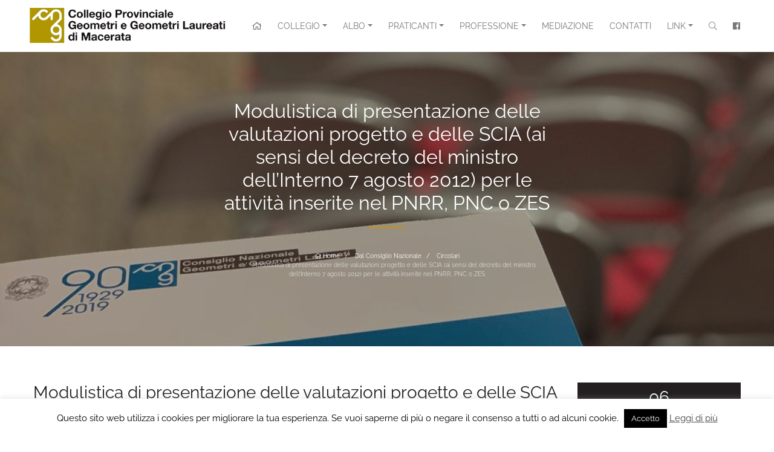

--- FILE ---
content_type: text/html; charset=UTF-8
request_url: https://www.geometrimacerata.it/circolari/modulistica-di-presentazione-delle-valutazioni-progetto-e-delle-scia-ai-sensi-del-decreto-del-ministro-dellinterno-7-agosto-2012-per-le-attivita-inserite-nel-pnrr-pnc-o-zes/
body_size: 11745
content:
<!DOCTYPE html>
<html>
	<head>
		<meta charset="utf-8"/>
		<meta name="viewport" content="width=device-width, initial-scale=1, shrink-to-fit=no"/>
		
		<title>Modulistica di presentazione delle valutazioni progetto e delle SCIA (ai sensi del decreto del ministro dell’Interno 7 agosto 2012) per le attività inserite nel PNRR, PNC o ZES - Collegio Provinciale Geometri e Geometri Laureati di Macerata Collegio Provinciale Geometri e Geometri Laureati di Macerata</title>
		
		<!-- favicon -->
		<link rel="shortcut icon" href="https://www.geometrimacerata.it/wp-content/themes/geometrimc/assets/theme/images/favicon.png"/>
		
		<!-- styles -->
		<link rel="stylesheet" href="https://www.geometrimacerata.it/wp-content/themes/geometrimc/style.css"/>
		
		<!-- scripts -->
		<script src="https://code.jquery.com/jquery-3.3.1.min.js"></script>
		<script src="https://maxcdn.bootstrapcdn.com/bootstrap/4.0.0/js/bootstrap.bundle.min.js"></script>
		<script src="https://www.geometrimacerata.it/wp-content/themes/geometrimc/assets/libs/slick/slick.min.js"></script>
		<script src="https://www.geometrimacerata.it/wp-content/themes/geometrimc/assets/libs/fancybox/jquery.fancybox.min.js"></script>
		
		<script src="https://www.geometrimacerata.it/wp-content/themes/geometrimc/assets/theme/js/custom.js"></script>

		
		<!-- map -->
		<script src="https://maps.googleapis.com/maps/api/js?key="></script>
		<script src="https://www.geometrimacerata.it/wp-content/themes/geometrimc/assets/libs/simplemap.js"></script>
		<script>
			
			$(function() {
				
				render_all_maps();
				
			});
			
		</script>
		
		<meta name='robots' content='index, follow, max-image-preview:large, max-snippet:-1, max-video-preview:-1' />

	<!-- This site is optimized with the Yoast SEO plugin v16.5 - https://yoast.com/wordpress/plugins/seo/ -->
	<link rel="canonical" href="https://www.geometrimacerata.it/circolari/modulistica-di-presentazione-delle-valutazioni-progetto-e-delle-scia-ai-sensi-del-decreto-del-ministro-dellinterno-7-agosto-2012-per-le-attivita-inserite-nel-pnrr-pnc-o-zes/" />
	<meta property="og:locale" content="it_IT" />
	<meta property="og:type" content="article" />
	<meta property="og:title" content="Modulistica di presentazione delle valutazioni progetto e delle SCIA (ai sensi del decreto del ministro dell’Interno 7 agosto 2012) per le attività inserite nel PNRR, PNC o ZES - Collegio Provinciale Geometri e Geometri Laureati di Macerata" />
	<meta property="og:url" content="https://www.geometrimacerata.it/circolari/modulistica-di-presentazione-delle-valutazioni-progetto-e-delle-scia-ai-sensi-del-decreto-del-ministro-dellinterno-7-agosto-2012-per-le-attivita-inserite-nel-pnrr-pnc-o-zes/" />
	<meta property="og:site_name" content="Collegio Provinciale Geometri e Geometri Laureati di Macerata" />
	<meta property="article:published_time" content="2023-07-06T18:40:00+00:00" />
	<meta property="article:modified_time" content="2023-07-10T18:56:01+00:00" />
	<meta property="og:image" content="https://www.geometrimacerata.it/wp-content/uploads/sites/4/2019/09/IMG-20190910-WA0010.jpg" />
	<meta property="og:image:width" content="1200" />
	<meta property="og:image:height" content="1600" />
	<meta name="twitter:card" content="summary_large_image" />
	<script type="application/ld+json" class="yoast-schema-graph">{"@context":"https://schema.org","@graph":[{"@type":"WebSite","@id":"https://www.geometrimacerata.it/#website","url":"https://www.geometrimacerata.it/","name":"Collegio Provinciale Geometri e Geometri Laureati di Macerata","description":"Sito Ufficiale Collegio Provinciale Geometri e Geometri Laureati di Macerata","potentialAction":[{"@type":"SearchAction","target":"https://www.geometrimacerata.it/?s={search_term_string}","query-input":"required name=search_term_string"}],"inLanguage":"it-IT"},{"@type":"ImageObject","@id":"https://www.geometrimacerata.it/circolari/modulistica-di-presentazione-delle-valutazioni-progetto-e-delle-scia-ai-sensi-del-decreto-del-ministro-dellinterno-7-agosto-2012-per-le-attivita-inserite-nel-pnrr-pnc-o-zes/#primaryimage","inLanguage":"it-IT","url":"https://www.geometrimacerata.it/wp-content/uploads/sites/4/2019/09/IMG-20190910-WA0010.jpg","contentUrl":"https://www.geometrimacerata.it/wp-content/uploads/sites/4/2019/09/IMG-20190910-WA0010.jpg","width":1200,"height":1600},{"@type":"WebPage","@id":"https://www.geometrimacerata.it/circolari/modulistica-di-presentazione-delle-valutazioni-progetto-e-delle-scia-ai-sensi-del-decreto-del-ministro-dellinterno-7-agosto-2012-per-le-attivita-inserite-nel-pnrr-pnc-o-zes/#webpage","url":"https://www.geometrimacerata.it/circolari/modulistica-di-presentazione-delle-valutazioni-progetto-e-delle-scia-ai-sensi-del-decreto-del-ministro-dellinterno-7-agosto-2012-per-le-attivita-inserite-nel-pnrr-pnc-o-zes/","name":"Modulistica di presentazione delle valutazioni progetto e delle SCIA (ai sensi del decreto del ministro dell\u2019Interno 7 agosto 2012) per le attivit\u00e0 inserite nel PNRR, PNC o ZES - Collegio Provinciale Geometri e Geometri Laureati di Macerata","isPartOf":{"@id":"https://www.geometrimacerata.it/#website"},"primaryImageOfPage":{"@id":"https://www.geometrimacerata.it/circolari/modulistica-di-presentazione-delle-valutazioni-progetto-e-delle-scia-ai-sensi-del-decreto-del-ministro-dellinterno-7-agosto-2012-per-le-attivita-inserite-nel-pnrr-pnc-o-zes/#primaryimage"},"datePublished":"2023-07-06T18:40:00+00:00","dateModified":"2023-07-10T18:56:01+00:00","author":{"@id":"https://www.geometrimacerata.it/#/schema/person/372ef7875b7cbd5454df0036cda2c0a5"},"breadcrumb":{"@id":"https://www.geometrimacerata.it/circolari/modulistica-di-presentazione-delle-valutazioni-progetto-e-delle-scia-ai-sensi-del-decreto-del-ministro-dellinterno-7-agosto-2012-per-le-attivita-inserite-nel-pnrr-pnc-o-zes/#breadcrumb"},"inLanguage":"it-IT","potentialAction":[{"@type":"ReadAction","target":["https://www.geometrimacerata.it/circolari/modulistica-di-presentazione-delle-valutazioni-progetto-e-delle-scia-ai-sensi-del-decreto-del-ministro-dellinterno-7-agosto-2012-per-le-attivita-inserite-nel-pnrr-pnc-o-zes/"]}]},{"@type":"BreadcrumbList","@id":"https://www.geometrimacerata.it/circolari/modulistica-di-presentazione-delle-valutazioni-progetto-e-delle-scia-ai-sensi-del-decreto-del-ministro-dellinterno-7-agosto-2012-per-le-attivita-inserite-nel-pnrr-pnc-o-zes/#breadcrumb","itemListElement":[{"@type":"ListItem","position":1,"name":"Home","item":"https://www.geometrimacerata.it/"},{"@type":"ListItem","position":2,"name":"Tutte le novit\u00e0","item":"https://www.geometrimacerata.it/news/"},{"@type":"ListItem","position":3,"name":"Modulistica di presentazione delle valutazioni progetto e delle SCIA (ai sensi del decreto del ministro dell\u2019Interno 7 agosto 2012) per le attivit\u00e0 inserite nel PNRR, PNC o ZES"}]},{"@type":"Person","@id":"https://www.geometrimacerata.it/#/schema/person/372ef7875b7cbd5454df0036cda2c0a5","name":"geometri","image":{"@type":"ImageObject","@id":"https://www.geometrimacerata.it/#personlogo","inLanguage":"it-IT","url":"https://secure.gravatar.com/avatar/0be2fb8da2cdad7d9b27f05993ca1728?s=96&d=mm&r=g","contentUrl":"https://secure.gravatar.com/avatar/0be2fb8da2cdad7d9b27f05993ca1728?s=96&d=mm&r=g","caption":"geometri"}}]}</script>
	<!-- / Yoast SEO plugin. -->


<link rel='dns-prefetch' href='//s.w.org' />
<link rel="alternate" type="application/rss+xml" title="Collegio Provinciale Geometri e Geometri Laureati di Macerata &raquo; Modulistica di presentazione delle valutazioni progetto e delle SCIA (ai sensi del decreto del ministro dell’Interno 7 agosto 2012) per le attività inserite nel PNRR, PNC o ZES Feed dei commenti" href="https://www.geometrimacerata.it/circolari/modulistica-di-presentazione-delle-valutazioni-progetto-e-delle-scia-ai-sensi-del-decreto-del-ministro-dellinterno-7-agosto-2012-per-le-attivita-inserite-nel-pnrr-pnc-o-zes/feed/" />
		<script type="text/javascript">
			window._wpemojiSettings = {"baseUrl":"https:\/\/s.w.org\/images\/core\/emoji\/13.0.1\/72x72\/","ext":".png","svgUrl":"https:\/\/s.w.org\/images\/core\/emoji\/13.0.1\/svg\/","svgExt":".svg","source":{"concatemoji":"https:\/\/www.geometrimacerata.it\/wp-includes\/js\/wp-emoji-release.min.js?ver=5.7.14"}};
			!function(e,a,t){var n,r,o,i=a.createElement("canvas"),p=i.getContext&&i.getContext("2d");function s(e,t){var a=String.fromCharCode;p.clearRect(0,0,i.width,i.height),p.fillText(a.apply(this,e),0,0);e=i.toDataURL();return p.clearRect(0,0,i.width,i.height),p.fillText(a.apply(this,t),0,0),e===i.toDataURL()}function c(e){var t=a.createElement("script");t.src=e,t.defer=t.type="text/javascript",a.getElementsByTagName("head")[0].appendChild(t)}for(o=Array("flag","emoji"),t.supports={everything:!0,everythingExceptFlag:!0},r=0;r<o.length;r++)t.supports[o[r]]=function(e){if(!p||!p.fillText)return!1;switch(p.textBaseline="top",p.font="600 32px Arial",e){case"flag":return s([127987,65039,8205,9895,65039],[127987,65039,8203,9895,65039])?!1:!s([55356,56826,55356,56819],[55356,56826,8203,55356,56819])&&!s([55356,57332,56128,56423,56128,56418,56128,56421,56128,56430,56128,56423,56128,56447],[55356,57332,8203,56128,56423,8203,56128,56418,8203,56128,56421,8203,56128,56430,8203,56128,56423,8203,56128,56447]);case"emoji":return!s([55357,56424,8205,55356,57212],[55357,56424,8203,55356,57212])}return!1}(o[r]),t.supports.everything=t.supports.everything&&t.supports[o[r]],"flag"!==o[r]&&(t.supports.everythingExceptFlag=t.supports.everythingExceptFlag&&t.supports[o[r]]);t.supports.everythingExceptFlag=t.supports.everythingExceptFlag&&!t.supports.flag,t.DOMReady=!1,t.readyCallback=function(){t.DOMReady=!0},t.supports.everything||(n=function(){t.readyCallback()},a.addEventListener?(a.addEventListener("DOMContentLoaded",n,!1),e.addEventListener("load",n,!1)):(e.attachEvent("onload",n),a.attachEvent("onreadystatechange",function(){"complete"===a.readyState&&t.readyCallback()})),(n=t.source||{}).concatemoji?c(n.concatemoji):n.wpemoji&&n.twemoji&&(c(n.twemoji),c(n.wpemoji)))}(window,document,window._wpemojiSettings);
		</script>
		<style type="text/css">
img.wp-smiley,
img.emoji {
	display: inline !important;
	border: none !important;
	box-shadow: none !important;
	height: 1em !important;
	width: 1em !important;
	margin: 0 .07em !important;
	vertical-align: -0.1em !important;
	background: none !important;
	padding: 0 !important;
}
</style>
	<link rel='stylesheet' id='wp-block-library-css'  href='https://www.geometrimacerata.it/wp-includes/css/dist/block-library/style.min.css?ver=5.7.14' type='text/css' media='all' />
<link rel='stylesheet' id='contact-form-7-css'  href='https://www.geometrimacerata.it/wp-content/plugins/contact-form-7/includes/css/styles.css?ver=5.4.1' type='text/css' media='all' />
<link rel='stylesheet' id='cookie-law-info-css'  href='https://www.geometrimacerata.it/wp-content/plugins/cookie-law-info/public/css/cookie-law-info-public.css?ver=2.0.3' type='text/css' media='all' />
<link rel='stylesheet' id='cookie-law-info-gdpr-css'  href='https://www.geometrimacerata.it/wp-content/plugins/cookie-law-info/public/css/cookie-law-info-gdpr.css?ver=2.0.3' type='text/css' media='all' />
<script type='text/javascript' src='https://www.geometrimacerata.it/wp-includes/js/jquery/jquery.min.js?ver=3.5.1' id='jquery-core-js'></script>
<script type='text/javascript' src='https://www.geometrimacerata.it/wp-includes/js/jquery/jquery-migrate.min.js?ver=3.3.2' id='jquery-migrate-js'></script>
<script type='text/javascript' id='cookie-law-info-js-extra'>
/* <![CDATA[ */
var Cli_Data = {"nn_cookie_ids":[],"cookielist":[],"non_necessary_cookies":[],"ccpaEnabled":"fffffff","ccpaRegionBased":"fffffff","ccpaBarEnabled":"fffffff","strictlyEnabled":["necessary","obligatoire"],"ccpaType":"gdpr","js_blocking":"","custom_integration":"","triggerDomRefresh":"","secure_cookies":""};
var cli_cookiebar_settings = {"animate_speed_hide":"500","animate_speed_show":"500","background":"#FFF","border":"#b1a6a6c2","border_on":"","button_1_button_colour":"#000","button_1_button_hover":"#000000","button_1_link_colour":"#fff","button_1_as_button":"1","button_1_new_win":"","button_2_button_colour":"#333","button_2_button_hover":"#292929","button_2_link_colour":"#444","button_2_as_button":"","button_2_hidebar":"","button_3_button_colour":"#000","button_3_button_hover":"#000000","button_3_link_colour":"#fff","button_3_as_button":"1","button_3_new_win":"","button_4_button_colour":"#000","button_4_button_hover":"#000000","button_4_link_colour":"#fff","button_4_as_button":"1","button_7_button_colour":"#61a229","button_7_button_hover":"#4e8221","button_7_link_colour":"#fff","button_7_as_button":"fffffff","button_7_new_win":"fffffff","font_family":"inherit","header_fix":"","notify_animate_hide":"1","notify_animate_show":"","notify_div_id":"#cookie-law-info-bar","notify_position_horizontal":"right","notify_position_vertical":"bottom","scroll_close":"","scroll_close_reload":"","accept_close_reload":"","reject_close_reload":"","showagain_tab":"1","showagain_background":"#fff","showagain_border":"#000","showagain_div_id":"#cookie-law-info-again","showagain_x_position":"100px","text":"#000","show_once_yn":"","show_once":"10000","logging_on":"","as_popup":"","popup_overlay":"1","bar_heading_text":"","cookie_bar_as":"banner","popup_showagain_position":"bottom-right","widget_position":"left"};
var log_object = {"ajax_url":"https:\/\/www.geometrimacerata.it\/wp-admin\/admin-ajax.php"};
/* ]]> */
</script>
<script type='text/javascript' src='https://www.geometrimacerata.it/wp-content/plugins/cookie-law-info/public/js/cookie-law-info-public.js?ver=2.0.3' id='cookie-law-info-js'></script>
<script type='text/javascript' id='cookie-law-info-ccpa-js-extra'>
/* <![CDATA[ */
var ccpa_data = {"opt_out_prompt":"Vuoi davvero disattivarlo?","opt_out_confirm":"Conferma","opt_out_cancel":"Annulla"};
/* ]]> */
</script>
<script type='text/javascript' src='https://www.geometrimacerata.it/wp-content/plugins/cookie-law-info/admin/modules/ccpa/assets/js/cookie-law-info-ccpa.js?ver=2.0.3' id='cookie-law-info-ccpa-js'></script>
<link rel="https://api.w.org/" href="https://www.geometrimacerata.it/wp-json/" /><link rel="alternate" type="application/json" href="https://www.geometrimacerata.it/wp-json/wp/v2/posts/15359" /><link rel="EditURI" type="application/rsd+xml" title="RSD" href="https://www.geometrimacerata.it/xmlrpc.php?rsd" />
<link rel="wlwmanifest" type="application/wlwmanifest+xml" href="https://www.geometrimacerata.it/wp-includes/wlwmanifest.xml" /> 
<meta name="generator" content="WordPress 5.7.14" />
<link rel='shortlink' href='https://www.geometrimacerata.it/?p=15359' />
<link rel="alternate" type="application/json+oembed" href="https://www.geometrimacerata.it/wp-json/oembed/1.0/embed?url=https%3A%2F%2Fwww.geometrimacerata.it%2Fcircolari%2Fmodulistica-di-presentazione-delle-valutazioni-progetto-e-delle-scia-ai-sensi-del-decreto-del-ministro-dellinterno-7-agosto-2012-per-le-attivita-inserite-nel-pnrr-pnc-o-zes%2F" />
<link rel="alternate" type="text/xml+oembed" href="https://www.geometrimacerata.it/wp-json/oembed/1.0/embed?url=https%3A%2F%2Fwww.geometrimacerata.it%2Fcircolari%2Fmodulistica-di-presentazione-delle-valutazioni-progetto-e-delle-scia-ai-sensi-del-decreto-del-ministro-dellinterno-7-agosto-2012-per-le-attivita-inserite-nel-pnrr-pnc-o-zes%2F&#038;format=xml" />
<meta name="tec-api-version" content="v1"><meta name="tec-api-origin" content="https://www.geometrimacerata.it"><link rel="https://theeventscalendar.com/" href="https://www.geometrimacerata.it/wp-json/tribe/events/v1/" />
        <script type="text/javascript">
          var _paq = window._paq = window._paq || [];
          /* tracker methods like "setCustomDimension" should be called before "trackPageView" */
          _paq.push(['trackPageView']);
          _paq.push(['enableLinkTracking']);
          (function() {
            var u="https://ingestion.webanalytics.italia.it/";
            _paq.push(['setTrackerUrl', u+'matomo.php']);
            _paq.push(['setSiteId', 'rypylL63Qo']);
            var d=document, g=d.createElement('script'), s=d.getElementsByTagName('script')[0];
            g.type='text/javascript'; g.async=true; g.src=u+'matomo.js'; s.parentNode.insertBefore(g,s);
          })();
        </script>
        <!-- End Matomo Code -->

	</head>
	
	<body class="post-template-default single single-post postid-15359 single-format-standard loading tribe-no-js tribe-bar-is-disabled">
		
		<div class="loader"><span class="loader-inner"></span></div>
		
		<!-- head -->
		<section id="head" class="fixed-top">
			<nav class="navbar navbar-expand-xl navbar-light">
					
				<a class="navbar-brand" href="https://www.geometrimacerata.it">
					
	                    
        					<img src="https://www.geometrimacerata.it/wp-content/uploads/sites/4/2020/02/logo-cng-macerata.png" alt="Collegio Provinciale Geometri e Geometri Laureati di Macerata">
					
					
				</a>
				
				<button class="navbar-toggler" type="button" data-toggle="collapse" data-target="#menu" aria-expanded="false">
					<span class="navbar-toggler-icon"></span>
				</button>
				
				<div id="menu" class="collapse navbar-collapse justify-content-end">
					
					<ul class="navbar-nav">
						<li class="nav-item ">
							<a href="https://www.geometrimacerata.it" class="nav-link"><i class="far fa-home"></i></a>
						</li>
					</ul>

<ul id="menu-principale" class="navbar-nav"><li itemscope="itemscope" itemtype="https://www.schema.org/SiteNavigationElement" id="menu-item-67" class="menu-item menu-item-type-custom menu-item-object-custom menu-item-has-children dropdown menu-item-67 nav-item"><a title="Collegio" href="#" data-toggle="dropdown" aria-haspopup="true" aria-expanded="false" class="dropdown-toggle nav-link" id="menu-item-dropdown-67">Collegio</a>
<ul class="dropdown-menu" aria-labelledby="menu-item-dropdown-67" role="menu">
	<li itemscope="itemscope" itemtype="https://www.schema.org/SiteNavigationElement" id="menu-item-77" class="menu-item menu-item-type-post_type menu-item-object-page menu-item-77 nav-item"><a title="Segreteria" href="https://www.geometrimacerata.it/segreteria/" class="dropdown-item">Segreteria</a></li>
	<li itemscope="itemscope" itemtype="https://www.schema.org/SiteNavigationElement" id="menu-item-142" class="menu-item menu-item-type-post_type menu-item-object-page menu-item-142 nav-item"><a title="Consiglio" href="https://www.geometrimacerata.it/consiglio/" class="dropdown-item">Consiglio</a></li>
	<li itemscope="itemscope" itemtype="https://www.schema.org/SiteNavigationElement" id="menu-item-143" class="menu-item menu-item-type-post_type menu-item-object-page menu-item-143 nav-item"><a title="Commissioni" href="https://www.geometrimacerata.it/commissioni/" class="dropdown-item">Commissioni</a></li>
	<li itemscope="itemscope" itemtype="https://www.schema.org/SiteNavigationElement" id="menu-item-144" class="menu-item menu-item-type-post_type menu-item-object-page menu-item-144 nav-item"><a title="Consiglio di disciplina" href="https://www.geometrimacerata.it/consiglio-di-disciplina/" class="dropdown-item">Consiglio di disciplina</a></li>
	<li itemscope="itemscope" itemtype="https://www.schema.org/SiteNavigationElement" id="menu-item-16099" class="menu-item menu-item-type-post_type menu-item-object-page menu-item-16099 nav-item"><a title="PRIVACY" href="https://www.geometrimacerata.it/privacy/" class="dropdown-item">PRIVACY</a></li>
</ul>
</li>
<li itemscope="itemscope" itemtype="https://www.schema.org/SiteNavigationElement" id="menu-item-68" class="menu-item menu-item-type-custom menu-item-object-custom menu-item-has-children dropdown menu-item-68 nav-item"><a title="Albo" href="#" data-toggle="dropdown" aria-haspopup="true" aria-expanded="false" class="dropdown-toggle nav-link" id="menu-item-dropdown-68">Albo</a>
<ul class="dropdown-menu" aria-labelledby="menu-item-dropdown-68" role="menu">
	<li itemscope="itemscope" itemtype="https://www.schema.org/SiteNavigationElement" id="menu-item-9180" class="menu-item menu-item-type-custom menu-item-object-custom menu-item-9180 nav-item"><a title="Iscritti" href="https://www.geometrimacerata.it/geometri/" class="dropdown-item">Iscritti</a></li>
	<li itemscope="itemscope" itemtype="https://www.schema.org/SiteNavigationElement" id="menu-item-96" class="menu-item menu-item-type-post_type menu-item-object-page menu-item-96 nav-item"><a title="Iscriversi" href="https://www.geometrimacerata.it/iscriversi-albo/" class="dropdown-item">Iscriversi</a></li>
</ul>
</li>
<li itemscope="itemscope" itemtype="https://www.schema.org/SiteNavigationElement" id="menu-item-69" class="menu-item menu-item-type-custom menu-item-object-custom menu-item-has-children dropdown menu-item-69 nav-item"><a title="Praticanti" href="#" data-toggle="dropdown" aria-haspopup="true" aria-expanded="false" class="dropdown-toggle nav-link" id="menu-item-dropdown-69">Praticanti</a>
<ul class="dropdown-menu" aria-labelledby="menu-item-dropdown-69" role="menu">
	<li itemscope="itemscope" itemtype="https://www.schema.org/SiteNavigationElement" id="menu-item-151" class="menu-item menu-item-type-post_type menu-item-object-page menu-item-151 nav-item"><a title="Iscriversi" href="https://www.geometrimacerata.it/iscriversi-praticante/" class="dropdown-item">Iscriversi</a></li>
	<li itemscope="itemscope" itemtype="https://www.schema.org/SiteNavigationElement" id="menu-item-146" class="menu-item menu-item-type-post_type menu-item-object-page menu-item-146 nav-item"><a title="Abilitazione" href="https://www.geometrimacerata.it/abilitazione/" class="dropdown-item">Abilitazione</a></li>
</ul>
</li>
<li itemscope="itemscope" itemtype="https://www.schema.org/SiteNavigationElement" id="menu-item-70" class="menu-item menu-item-type-custom menu-item-object-custom menu-item-has-children dropdown menu-item-70 nav-item"><a title="Professione" href="#" data-toggle="dropdown" aria-haspopup="true" aria-expanded="false" class="dropdown-toggle nav-link" id="menu-item-dropdown-70">Professione</a>
<ul class="dropdown-menu" aria-labelledby="menu-item-dropdown-70" role="menu">
	<li itemscope="itemscope" itemtype="https://www.schema.org/SiteNavigationElement" id="menu-item-154" class="menu-item menu-item-type-post_type menu-item-object-page menu-item-154 nav-item"><a title="Ordinamento" href="https://www.geometrimacerata.it/ordinamento/" class="dropdown-item">Ordinamento</a></li>
	<li itemscope="itemscope" itemtype="https://www.schema.org/SiteNavigationElement" id="menu-item-153" class="menu-item menu-item-type-post_type menu-item-object-page menu-item-153 nav-item"><a title="Deontologia" href="https://www.geometrimacerata.it/deontologia/" class="dropdown-item">Deontologia</a></li>
	<li itemscope="itemscope" itemtype="https://www.schema.org/SiteNavigationElement" id="menu-item-152" class="menu-item menu-item-type-post_type menu-item-object-page menu-item-152 nav-item"><a title="Compensi" href="https://www.geometrimacerata.it/compensi/" class="dropdown-item">Compensi</a></li>
</ul>
</li>
<li itemscope="itemscope" itemtype="https://www.schema.org/SiteNavigationElement" id="menu-item-155" class="menu-item menu-item-type-post_type menu-item-object-page menu-item-155 nav-item"><a title="Mediazione" href="https://www.geometrimacerata.it/mediazione/" class="nav-link">Mediazione</a></li>
<li itemscope="itemscope" itemtype="https://www.schema.org/SiteNavigationElement" id="menu-item-74" class="menu-item menu-item-type-post_type menu-item-object-page menu-item-74 nav-item"><a title="Contatti" href="https://www.geometrimacerata.it/contatti/" class="nav-link">Contatti</a></li>
<li itemscope="itemscope" itemtype="https://www.schema.org/SiteNavigationElement" id="menu-item-71" class="menu-item menu-item-type-custom menu-item-object-custom menu-item-has-children dropdown menu-item-71 nav-item"><a title="Link" href="#" data-toggle="dropdown" aria-haspopup="true" aria-expanded="false" class="dropdown-toggle nav-link" id="menu-item-dropdown-71">Link</a>
<ul class="dropdown-menu" aria-labelledby="menu-item-dropdown-71" role="menu">
	<li itemscope="itemscope" itemtype="https://www.schema.org/SiteNavigationElement" id="menu-item-3558" class="menu-item menu-item-type-custom menu-item-object-custom menu-item-3558 nav-item"><a title="CNG" target="_blank" href="http://www.cng.it/it/consiglio-nazionale" class="dropdown-item">CNG</a></li>
	<li itemscope="itemscope" itemtype="https://www.schema.org/SiteNavigationElement" id="menu-item-3560" class="menu-item menu-item-type-custom menu-item-object-custom menu-item-3560 nav-item"><a title="Cassa Geometri" target="_blank" href="https://www.cipag.it/it/cassa" class="dropdown-item">Cassa Geometri</a></li>
	<li itemscope="itemscope" itemtype="https://www.schema.org/SiteNavigationElement" id="menu-item-3559" class="menu-item menu-item-type-custom menu-item-object-custom menu-item-3559 nav-item"><a title="Geometri in Rete" target="_blank" href="https://www.geometrinrete.it/it/fondazione" class="dropdown-item">Geometri in Rete</a></li>
</ul>
</li>
</ul>					
					
					<ul class="navbar-nav">
						
						<li class="nav-item">
							<a href="#modal-search" class="nav-link" data-toggle="modal"><i class="fal fa-search"></i></a>
						</li>
						
												<li class="nav-item">
							<a href="https://www.facebook.com/collegiogeometri.macerata/" class="nav-link" target="_blank"><i class="fab fa-facebook"></i></a>
						</li>
												
					</ul>
					
				</div>
				
			</nav>
		</section>
		<!-- /head -->
		
		<!-- page-content -->
		<main id="page-content">
		

			<!-- heading -->
			<section id="heading" class="content-area bg-area bg-fixed" style="background-image: url(https://www.geometrimacerata.it/wp-content/uploads/sites/4/2019/09/IMG-20190910-WA0010.jpg)">
				<div class="container-fluid">
					<div class="row align-items-stretch">
						<div class="col-lg-6 offset-lg-3">
							
							<div class="info-block">
								<div class="title">
									<h2>Modulistica di presentazione delle valutazioni progetto e delle SCIA (ai sensi del decreto del ministro dell’Interno 7 agosto 2012) per le attività inserite nel PNRR, PNC o ZES</h2>
								</div>
								<nav aria-label="breadcrumb">
									<ol class="breadcrumb justify-content-center">
										<li class="breadcrumb-item"><a href="https://www.geometrimacerata.it"><i class="fal fa-home"></i> Home</a></li>
										
																				<li class="breadcrumb-item">
																						
											<a href="https://www.geometrimacerata.it/archivio/notizie/dal-consiglio-nazionale/">Dal Consiglio Nazionale</a>
											
										</li>
																				<li class="breadcrumb-item">
																						
											<a href="https://www.geometrimacerata.it/archivio/circolari/">Circolari</a>
											
										</li>
																					
										<li class="breadcrumb-item active">Modulistica di presentazione delle valutazioni progetto e delle SCIA (ai sensi del decreto del ministro dell’Interno 7 agosto 2012) per le attività inserite nel PNRR, PNC o ZES</li>
									</ol>
								</nav>
							</div>
							
						</div>
					</div>
				</div>
			</section>
			<!-- heading -->
			
			<!-- content-area -->
			<section class="content-area">
				<div class="container-fluid limit-large">	
					<div class="row">
						<div class="col-lg-12">
							
							<div class="post single-post">
								<div class="row align-items-stretch">
									<div class="col-lg-8 col-xl-9 col-md-10">
										
										<div class="desc">
											<h3>Modulistica di presentazione delle valutazioni progetto e delle SCIA (ai sensi del decreto del ministro dell’Interno 7 agosto 2012) per le attività inserite nel PNRR, PNC o ZES</h3>
											
																						
											<div class="cat">
																																						<a href="https://www.geometrimacerata.it/archivio/notizie/dal-consiglio-nazionale/">Dal Consiglio Nazionale</a>
																										<a href="https://www.geometrimacerata.it/archivio/circolari/">Circolari</a>
																							</div>
										</div>
								
									</div>
									<div class="col-lg-4 col-xl-3 col-md-2 order-first order-md-last">
										
										<div class="date d-flex flex-column justify-content-center">
											<div class="d">06</div>
											<div class="m">Lug</div>
											<div class="y">2023</div>
										</div>
										
									</div>
								</div>
							</div>
							
						</div>
					</div>
					<div class="row">
						<div class="col-lg-8 col-xl-9">
							
														<div class="text">
															</div>


							<div class="downloads" id="d0">
								
				
								<div class="item">
									<a href="https://www.geometrimacerata.it/wp-content/uploads/sites/4/2023/07/Prot-7727-Modulistica-di-presentazione-delle-valutazioni-progetto-e-delle-SCIA-ai-sensi-del-decreto-del-Ministro-dellInterno-7-agosto-2012.pdf" target="_blank"><i class="fal fa-file-alt"></i> </a>
								</div>
							</div>


							
						</div>
						<div class="col-lg-4 col-xl-3">
							
							<!-- sidebar -->
							<aside id="sidebar">
							
								<div class="menu-archivio-container"><ul id="menu-archivio" class="menu"><li id="menu-item-123" class="menu-item menu-item-type-post_type menu-item-object-page current_page_parent menu-item-123"><a href="https://www.geometrimacerata.it/news/">Tutte le novità</a></li>
<li id="menu-item-115" class="menu-item menu-item-type-taxonomy menu-item-object-category current-post-ancestor menu-item-115"><a href="https://www.geometrimacerata.it/archivio/notizie/">Notizie</a></li>
<li id="menu-item-120" class="menu-item menu-item-type-taxonomy menu-item-object-category menu-item-120"><a href="https://www.geometrimacerata.it/archivio/avvisi/">Avvisi</a></li>
<li id="menu-item-121" class="menu-item menu-item-type-taxonomy menu-item-object-category current-post-ancestor current-menu-parent current-post-parent menu-item-121"><a href="https://www.geometrimacerata.it/archivio/circolari/">Circolari</a></li>
<li id="menu-item-122" class="menu-item menu-item-type-taxonomy menu-item-object-category menu-item-122"><a href="https://www.geometrimacerata.it/archivio/rassegna-stampa/">Rassegna Stampa</a></li>
<li id="menu-item-5799" class="menu-item menu-item-type-taxonomy menu-item-object-category menu-item-5799"><a href="https://www.geometrimacerata.it/archivio/formazione/">Formazione</a></li>
<li id="menu-item-6320" class="menu-item menu-item-type-taxonomy menu-item-object-category menu-item-6320"><a href="https://www.geometrimacerata.it/archivio/lavoro/">Lavoro</a></li>
</ul></div>								
							</aside>
							<!-- /sidebar -->
							
						</div>
					</div>
				</div>
			</section>
			<!-- /content-area -->
			
 	
    	
		
		</main>
		<!-- /page-content -->
		
		<!-- foot -->
		<footer id="foot">
			<div class="container-fluid">
				<div class="row">
					<div class="col-md-6 col-xl-3">
						
						<div class="info-block highlight">
							<div class="icon"><i class="fal fa-map-marker"></i></div>
							<div class="text">
								
											<div class="textwidget"><p>Segreteria<br />
Via Ancona, 51<br />
62100 Macerata (MC)</p>
</div>
									</div>
						</div>
						
					</div>
					<div class="col-md-6 col-xl-3">
						
						<div class="info-block highlight">
							<div class="icon"><i class="fal fa-phone"></i></div>
							<div class="text">
								
											<div class="textwidget"><p>Tel. 0733 264769<br />
								Fax 0733 264769</p>
</div>
										
							</div>
						</div>
						
					</div>
					<div class="col-md-6 col-xl-3">
						
						<div class="info-block highlight">
							<div class="icon"><i class="fal fa-clock"></i></div>
							<div class="text">
								
											<div class="textwidget"><p>Apertura segreteria:<br />
								dal lunedì al venerdì 10.30-12.30</p>
</div>
										
							</div>
						</div>
						
					</div>
					<div class="col-md-6 col-xl-3">
						
						<div class="info-block highlight">
							<div class="icon"><i class="fal fa-envelope"></i></div>
							<div class="text">
								
											<div class="textwidget"><p><a href="mailto:presidenza@geometrimacerata.it">presidente@geometrimacerata.it</a><br />
<a href="mailto:info@geometrimacerata.it">info@geometrimacerata.it</a><br />
<a href="mailto:collegio.macerata@geopec.it" target="_blank" rel="noopener">collegio.macerata@geopec.it</a><br />
<small>Codice univoco per la fattura elettronica <strong>UF32N0</strong></small></p>
</div>
										
							</div>
						</div>
						
					</div>
				</div>
				
				<div class="foot-notes">
					<div class="row">
						<div class="col-sm">
							
							<div class="foot-logo">
								
								<a href="https://www.geometrinrete.it/"><img width="300" height="39" src="https://www.geometrimacerata.it/wp-content/uploads/sites/4/2018/06/logo-geometrinrete-300x39.png" class="image wp-image-6  attachment-medium size-medium" alt="" loading="lazy" style="max-width: 100%; height: auto;" srcset="https://www.geometrimacerata.it/wp-content/uploads/sites/4/2018/06/logo-geometrinrete-300x39.png 300w, https://www.geometrimacerata.it/wp-content/uploads/sites/4/2018/06/logo-geometrinrete.png 400w" sizes="(max-width: 300px) 100vw, 300px" /></a>								
							</div>
							
						</div>
						<div class="col-sm">
							
							<div class="credits">
								
											<div class="textwidget"><p>CopyRights © Collegio dei Geometri di Macerata<br />
Tutti i diritti riservati | <a href="https://www.geometrimacerata.it/privacy-policy/">Privacy Policy</a></p>
<p>Website by <a href="http://yamo.it/" target="_blank" rel="noopener">YAMO</a></p>
</div>
										
							</div>
							
						</div>
					</div>
				</div>
				
			</div>
		</footer>
		<!-- /foot -->
		
		<!-- modal-search -->
		<div id="modal-search" class="modal fade" tabindex="-1" role="dialog" aria-hidden="true">
			<div class="modal-dialog" role="document">
				<div class="modal-content">
					<div class="modal-header">
						<button type="button" class="close" data-dismiss="modal" aria-label="Close">
							<span aria-hidden="true">&times;</span>
						</button>
					</div>
					<div class="modal-body">
						
						<form method="get" action="https://www.geometrimacerata.it/">
							<div class="form-group row">
								<input type="text" class="form-control form-control-lg col-10" name="s" placeholder="Cerca nel sito..."/>
								<button type="submit" class="btn btn-primary btn-lg col-2"><i class="fal fa-search"></i></button>
							</div>
						</form>
						
					</div>
				</div>
			</div>
		</div>
		<!-- /modal-search -->
		
		<!--googleoff: all--><div id="cookie-law-info-bar" data-nosnippet="true"><span>Questo sito web utilizza i cookies per migliorare la tua esperienza. Se vuoi saperne di più o negare il consenso a tutti o ad alcuni cookie.  <a role='button' tabindex='0' data-cli_action="accept" id="cookie_action_close_header"  class="medium cli-plugin-button cli-plugin-main-button cookie_action_close_header cli_action_button" style="display:inline-block; ">Accetto</a> <a href='https://www.geometrimacerata.it/cookie-policy/' id="CONSTANT_OPEN_URL" target="_blank"  class="cli-plugin-main-link"  style="display:inline-block;" >Leggi di più</a></span></div><div id="cookie-law-info-again" style="display:none;" data-nosnippet="true"><span id="cookie_hdr_showagain">Privacy & Cookies Policy</span></div><div class="cli-modal" data-nosnippet="true" id="cliSettingsPopup" tabindex="-1" role="dialog" aria-labelledby="cliSettingsPopup" aria-hidden="true">
  <div class="cli-modal-dialog" role="document">
	<div class="cli-modal-content cli-bar-popup">
	  	<button type="button" class="cli-modal-close" id="cliModalClose">
			<svg class="" viewBox="0 0 24 24"><path d="M19 6.41l-1.41-1.41-5.59 5.59-5.59-5.59-1.41 1.41 5.59 5.59-5.59 5.59 1.41 1.41 5.59-5.59 5.59 5.59 1.41-1.41-5.59-5.59z"></path><path d="M0 0h24v24h-24z" fill="none"></path></svg>
			<span class="wt-cli-sr-only">Chiudi</span>
	  	</button>
	  	<div class="cli-modal-body">
			<div class="cli-container-fluid cli-tab-container">
	<div class="cli-row">
		<div class="cli-col-12 cli-align-items-stretch cli-px-0">
			<div class="cli-privacy-overview">
				<h4>Privacy Overview</h4>				<div class="cli-privacy-content">
					<div class="cli-privacy-content-text">This website uses cookies to improve your experience while you navigate through the website. Out of these, the cookies that are categorized as necessary are stored on your browser as they are essential for the working of basic functionalities of the website. We also use third-party cookies that help us analyze and understand how you use this website. These cookies will be stored in your browser only with your consent. You also have the option to opt-out of these cookies. But opting out of some of these cookies may affect your browsing experience.</div>
				</div>
				<a class="cli-privacy-readmore"  aria-label="Mostra altro" tabindex="0" role="button" data-readmore-text="Mostra altro" data-readless-text="Mostra meno"></a>			</div>
		</div>
		<div class="cli-col-12 cli-align-items-stretch cli-px-0 cli-tab-section-container">
												<div class="cli-tab-section">
						<div class="cli-tab-header">
							<a role="button" tabindex="0" class="cli-nav-link cli-settings-mobile" data-target="necessary" data-toggle="cli-toggle-tab">
								Necessary							</a>
							<div class="wt-cli-necessary-checkbox">
                        <input type="checkbox" class="cli-user-preference-checkbox"  id="wt-cli-checkbox-necessary" data-id="checkbox-necessary" checked="checked"  />
                        <label class="form-check-label" for="wt-cli-checkbox-necessary">Necessary</label>
                    </div>
                    <span class="cli-necessary-caption">Sempre abilitato</span> 						</div>
						<div class="cli-tab-content">
							<div class="cli-tab-pane cli-fade" data-id="necessary">
								<p>Necessary cookies are absolutely essential for the website to function properly. This category only includes cookies that ensures basic functionalities and security features of the website. These cookies do not store any personal information.</p>
							</div>
						</div>
					</div>
																	<div class="cli-tab-section">
						<div class="cli-tab-header">
							<a role="button" tabindex="0" class="cli-nav-link cli-settings-mobile" data-target="non-necessary" data-toggle="cli-toggle-tab">
								Non-necessary							</a>
							<div class="cli-switch">
                        <input type="checkbox" id="wt-cli-checkbox-non-necessary" class="cli-user-preference-checkbox"  data-id="checkbox-non-necessary"  checked='checked' />
                        <label for="wt-cli-checkbox-non-necessary" class="cli-slider" data-cli-enable="Abilitato" data-cli-disable="Disabilitato"><span class="wt-cli-sr-only">Non-necessary</span></label>
                    </div>						</div>
						<div class="cli-tab-content">
							<div class="cli-tab-pane cli-fade" data-id="non-necessary">
								<p>Any cookies that may not be particularly necessary for the website to function and is used specifically to collect user personal data via analytics, ads, other embedded contents are termed as non-necessary cookies. It is mandatory to procure user consent prior to running these cookies on your website.</p>
							</div>
						</div>
					</div>
										</div>
	</div>
</div>
	  	</div>
	  	<div class="cli-modal-footer">
			<div class="wt-cli-element cli-container-fluid cli-tab-container">
				<div class="cli-row">
					<div class="cli-col-12 cli-align-items-stretch cli-px-0">
						<div class="cli-tab-footer wt-cli-privacy-overview-actions">
						
															<a id="wt-cli-privacy-save-btn" role="button" tabindex="0" data-cli-action="accept" class="wt-cli-privacy-btn cli_setting_save_button wt-cli-privacy-accept-btn cli-btn">ACCETTA E SALVA</a>
													</div>
						
					</div>
				</div>
			</div>
		</div>
	</div>
  </div>
</div>
<div class="cli-modal-backdrop cli-fade cli-settings-overlay"></div>
<div class="cli-modal-backdrop cli-fade cli-popupbar-overlay"></div>
<!--googleon: all-->		<script>
		( function ( body ) {
			'use strict';
			body.className = body.className.replace( /\btribe-no-js\b/, 'tribe-js' );
		} )( document.body );
		</script>
		<script> /* <![CDATA[ */var tribe_l10n_datatables = {"aria":{"sort_ascending":": attiva per ordinare la colonna in ordine crescente","sort_descending":": attiva per ordinare la colonna in ordine decrescente"},"length_menu":"Mostra voci di _MENU_","empty_table":"Nessun dato disponibile nella tabella","info":"Visualizzazione da _START_ a _END_ di _TOTAL_ voci","info_empty":"Visualizzazione da 0 a 0 di 0 voci","info_filtered":"(filtrato da _MAX_ total voci)","zero_records":"Nessun record corrispondente trovato","search":"Ricerca:","all_selected_text":"Tutti gli elementi di questa pagina sono stati selezionati. ","select_all_link":"Seleziona tutte le pagine","clear_selection":"Cancella selezione.","pagination":{"all":"Tutte","next":"Successiva","previous":"Precedente"},"select":{"rows":{"0":"","_":": %d righe selezionate","1":": 1 riga selezionata"}},"datepicker":{"dayNames":["domenica","luned\u00ec","marted\u00ec","mercoled\u00ec","gioved\u00ec","venerd\u00ec","sabato"],"dayNamesShort":["Dom","Lun","Mar","Mer","Gio","Ven","Sab"],"dayNamesMin":["D","L","M","M","G","V","S"],"monthNames":["Gennaio","Febbraio","Marzo","Aprile","Maggio","Giugno","Luglio","Agosto","Settembre","Ottobre","Novembre","Dicembre"],"monthNamesShort":["Gennaio","Febbraio","Marzo","Aprile","Maggio","Giugno","Luglio","Agosto","Settembre","Ottobre","Novembre","Dicembre"],"monthNamesMin":["Gen","Feb","Mar","Apr","Mag","Giu","Lug","Ago","Set","Ott","Nov","Dic"],"nextText":"Successivo","prevText":"Precedente","currentText":"Oggi","closeText":"Fatto","today":"Oggi","clear":"Svuota"}};/* ]]> */ </script><script type='text/javascript' src='https://www.geometrimacerata.it/wp-includes/js/dist/vendor/wp-polyfill.min.js?ver=7.4.4' id='wp-polyfill-js'></script>
<script type='text/javascript' id='wp-polyfill-js-after'>
( 'fetch' in window ) || document.write( '<script src="https://www.geometrimacerata.it/wp-includes/js/dist/vendor/wp-polyfill-fetch.min.js?ver=3.0.0"></scr' + 'ipt>' );( document.contains ) || document.write( '<script src="https://www.geometrimacerata.it/wp-includes/js/dist/vendor/wp-polyfill-node-contains.min.js?ver=3.42.0"></scr' + 'ipt>' );( window.DOMRect ) || document.write( '<script src="https://www.geometrimacerata.it/wp-includes/js/dist/vendor/wp-polyfill-dom-rect.min.js?ver=3.42.0"></scr' + 'ipt>' );( window.URL && window.URL.prototype && window.URLSearchParams ) || document.write( '<script src="https://www.geometrimacerata.it/wp-includes/js/dist/vendor/wp-polyfill-url.min.js?ver=3.6.4"></scr' + 'ipt>' );( window.FormData && window.FormData.prototype.keys ) || document.write( '<script src="https://www.geometrimacerata.it/wp-includes/js/dist/vendor/wp-polyfill-formdata.min.js?ver=3.0.12"></scr' + 'ipt>' );( Element.prototype.matches && Element.prototype.closest ) || document.write( '<script src="https://www.geometrimacerata.it/wp-includes/js/dist/vendor/wp-polyfill-element-closest.min.js?ver=2.0.2"></scr' + 'ipt>' );( 'objectFit' in document.documentElement.style ) || document.write( '<script src="https://www.geometrimacerata.it/wp-includes/js/dist/vendor/wp-polyfill-object-fit.min.js?ver=2.3.4"></scr' + 'ipt>' );
</script>
<script type='text/javascript' id='contact-form-7-js-extra'>
/* <![CDATA[ */
var wpcf7 = {"api":{"root":"https:\/\/www.geometrimacerata.it\/wp-json\/","namespace":"contact-form-7\/v1"}};
/* ]]> */
</script>
<script type='text/javascript' src='https://www.geometrimacerata.it/wp-content/plugins/contact-form-7/includes/js/index.js?ver=5.4.1' id='contact-form-7-js'></script>
<script type='text/javascript' src='https://www.geometrimacerata.it/wp-includes/js/wp-embed.min.js?ver=5.7.14' id='wp-embed-js'></script>
 
			
	</body>
</html>


--- FILE ---
content_type: text/css
request_url: https://www.geometrimacerata.it/wp-content/themes/geometrimc/style.css
body_size: 271
content:
/*  

Theme Name: Geometri Macerata
Theme URI: http://www.geometrimacerata.it
Description: Geometri Macerata
Version: 1.0
Author: BeeSoft - Web & Mobile Solutions
Author URI: http://www.beesoft.it

*/


/*** INCLUSIONS ***/

@import url('assets/theme/styles/custom.css');

--- FILE ---
content_type: text/css
request_url: https://www.geometrimacerata.it/wp-content/themes/geometrimc/assets/theme/styles/custom.css
body_size: 17632
content:
/*  

Description: Custom Styles
Version: 1.0
Author: BeeSoft - Web & Mobile Solutions
Author URI: http://www.beesoft.it

*/
/*  

Description: Mixins
Version: 1.0
Author: BeeSoft - Web & Mobile Solutions
Author URI: http://www.beesoft.it

*/
/** =============== Transitions ===============  **/
/** =============== Transform ===============  **/
/** =============== Font Awesome ===============  **/
/*  

Description: Variables
Version: 1.0
Author: BeeSoft - Web & Mobile Solutions
Author URI: http://www.beesoft.it

*/
/** COLORS **/
/** FONTS **/
/*@import url('https://fonts.googleapis.com/css?family=Raleway:300,400,700');*/
@import url("https://maxcdn.bootstrapcdn.com/bootstrap/4.0.0/css/bootstrap.min.css");
@import url("../../libs/slick/slick.css");
@import url("../../libs/slick/slick-theme.css");
@import url("../../libs/fancybox/jquery.fancybox.min.css");
@import url("../../libs/font-awesome/css/fontawesome-all.min.css");
@font-face {
  font-family: "Raleway";
  src: url(../../fonts/Raleway.woff2) format("woff2");
}
/** BOOTSTRAP **/
/** OTHER LIBRAREIS **/
/** ANIMATIONS **/
@-webkit-keyframes loader {
  0% {
    transform: rotate(0deg);
  }
  25% {
    transform: rotate(180deg);
  }
  50% {
    transform: rotate(180deg);
  }
  75% {
    transform: rotate(360deg);
  }
  100% {
    transform: rotate(360deg);
  }
}
@keyframes loader {
  0% {
    transform: rotate(0deg);
  }
  25% {
    transform: rotate(180deg);
  }
  50% {
    transform: rotate(180deg);
  }
  75% {
    transform: rotate(360deg);
  }
  100% {
    transform: rotate(360deg);
  }
}
@-webkit-keyframes loader-inner {
  0% {
    height: 0%;
  }
  25% {
    height: 0%;
  }
  50% {
    height: 100%;
  }
  75% {
    height: 100%;
  }
  100% {
    height: 0%;
  }
}
@keyframes loader-inner {
  0% {
    height: 0%;
  }
  25% {
    height: 0%;
  }
  50% {
    height: 100%;
  }
  75% {
    height: 100%;
  }
  100% {
    height: 0%;
  }
}
/*  

Description: Main Styles
Version: 1.0
Author: BeeSoft - Web & Mobile Solutions
Author URI: http://www.beesoft.it

*/
/*** HACKS ***/
* {
  outline: none !important;
  -webkit-overflow-scrolling: touch;
}

img {
  max-width: 100%;
  flex-shrink: 0;
}

/*** COMMONS ***/
body {
  font-family: "Raleway", sans-serif;
  font-size: 14px;
  color: #777777;
}

a {
  color: #b9922b;
}
a:hover {
  color: #b9922b;
}

h1, h2, h3, h4, h5 {
  color: #231f20;
}

.loader {
  width: 30px;
  height: 30px;
  position: fixed;
  border: 4px solid #b9922b;
  z-index: 10;
  top: -100%;
  left: 50%;
  opacity: 0;
  -webkit-animation: loader 3s infinite ease;
          animation: loader 3s infinite ease;
  transition: 0.2s ease-in-out;
}
.loader .loader-inner {
  vertical-align: top;
  display: inline-block;
  width: 100%;
  background-color: #b9922b;
  -webkit-animation: loader-inner 1.5s infinite ease-in;
          animation: loader-inner 1.5s infinite ease-in;
}
.loading .loader {
  top: 50%;
  opacity: 1;
}

.req {
  color: red;
}

.btn {
  border: 0px;
  border-radius: 0px;
  text-transform: uppercase;
}
.btn i {
  margin: 0px 5px;
  font-size: 1.2em;
}
.btn.btn-primary {
  background-color: #b9922b;
  color: #ffffff !important;
}
.btn.btn-secondary {
  background-color: #231f20;
  color: #ffffff !important;
}

.breadcrumb {
  background: transparent;
  text-align: center;
  font-size: 10px;
}
.breadcrumb .breadcrumb-item:before {
  color: #ffffff;
}
.breadcrumb .breadcrumb-item.active {
  color: #ffffff;
  opacity: 0.7;
}

.modal-content {
  border-radius: 0px;
}

.limit-large {
  max-width: 1200px !important;
  margin: 0px auto;
}

.limit-mid {
  max-width: 800px !important;
  margin: 0px auto;
}

.info-block {
  text-align: center;
  padding: 20px;
  transition: 0.2s ease-in-out;
}
.info-block a {
  text-decoration: none;
  color: #231f20;
}
.info-block nav {
  margin: 20px 0px;
}
.info-block nav a:hover {
  text-decoration: underline;
  color: #231f20;
}
.info-block .icon {
  display: block;
  font-size: 3.5em;
  color: #b9922b;
  transition: 0.2s ease-in-out;
}
.info-block .title {
  position: relative;
}
.info-block .title:after {
  content: "";
  display: inline-block;
  height: 3px;
  width: 60px;
  background: #b9922b;
}
.info-block .text {
  margin: 10px auto;
  max-width: 450px;
}
.info-block .text a {
  color: #777777;
}
.info-block .meta {
  margin-top: 10px;
  font-size: 0.9em;
}
.info-block .btn {
  color: #ffffff;
  transition: 0.2s ease-in-out;
}
.info-block.highlight {
  background: #b9922b;
  color: #ffffff;
}
.info-block.highlight a {
  color: #ffffff;
}
.info-block.highlight .title:after {
  background: #ffffff;
}
.info-block.highlight .icon {
  color: #ffffff;
}
.info-block.highlight.dark {
  background: #231f20;
}
.info-block:hover .icon {
  transform: scale(0.8);
}
.info-block:hover .btn {
  transform: scale(1.1);
}

.post .date {
  background: #231f20;
  color: #ffffff;
  text-align: center;
  padding: 10px;
  text-transform: uppercase;
}
.post .date .d {
  line-height: 30px;
  font-size: 28px;
}
.post .date .m {
  font-size: 16px;
  line-height: 18px;
  opacity: 0.5;
}
.post .date .y {
  line-height: 12px;
  font-size: 16px;
  opacity: 0.5;
}
.post .cat {
  margin-top: 10px;
  font-size: 10px;
  text-transform: uppercase;
}
.post .cat a {
  text-decoration: none;
  background: #b9922b;
  color: #ffffff !important;
  border-radius: 500px;
  font-weight: bold;
  padding: 5px 10px;
}
.post.single-post {
  margin-bottom: 40px;
  padding-bottom: 40px;
  border-bottom: 1px solid rgba(35, 31, 32, 0.1);
}
.post.single-post .date {
  margin-bottom: 10px;
}
.post.single-post .desc p {
  font-size: 1.5em;
}
.post.single-post .cat {
  font-size: 1em;
}

.listing .post {
  border-bottom: 1px solid #efefef;
  padding: 20px;
  position: relative;
  transition: 0.2s ease-in-out;
}
.listing .post .thumb {
  background: rgba(35, 31, 32, 0.1);
  font-size: 3em;
  text-align: center;
  overflow: hidden;
  position: relative;
  min-height: 100%;
}
.listing .post .thumb a {
  color: rgba(35, 31, 32, 0.1);
}
.listing .post .thumb img {
  display: block;
  width: 100%;
  height: auto;
}
.listing .post .desc {
  padding: 20px 0px;
}
.listing .post .desc h4 {
  margin: 0px;
  font-size: 1.3em;
}
.listing .post .desc p {
  margin: 0px;
}
.listing .post .desc a {
  color: #231f20;
}
.listing .post .meta {
  padding: 20px 0px;
  font-size: 0.8em;
}
.listing .post .date {
  position: relative;
  height: 100%;
}
.listing .post:last-child {
  border: 0px;
}
.listing .post:hover {
  background: rgba(185, 146, 43, 0.1);
}

.downloads {
  margin: 30px auto;
}
.downloads .item {
  border: 1px solid #efefef;
  font-size: 1.2em;
  margin-top: 10px;
  transition: 0.2s ease-in-out;
}
.downloads .item a {
  text-decoration: none;
  display: block;
  padding: 10px;
}
.downloads .item i {
  margin-right: 10px;
}
.downloads .item:hover {
  background: rgba(185, 146, 43, 0.1);
}

.tabs {
  border-bottom: 2px solid #b9922b;
  margin-top: 30px;
}
.tabs .nav-link {
  font-size: 1.5em;
  color: #b9922b;
  padding: 10px 20px;
  margin: 0px 5px;
  opacity: 0.5;
}
.tabs .nav-link i {
  margin-right: 10px;
  font-size: 1.2em;
}
.tabs .nav-link:hover {
  opacity: 1;
}
.tabs .nav-link.active {
  background: #b9922b;
  color: #ffffff;
  opacity: 1;
}

.pagination {
  border-radius: 0px;
  margin: 30px 0px;
}
.pagination .page-numbers {
  border: 1px solid #efefef;
  display: inline-block;
  margin-right: 3px;
  padding: 3px 10px;
}
.pagination .page-numbers.current {
  background: #231f20;
  color: #ffffff;
}
.pagination .page-item .page-link {
  border-radius: 0px !important;
  border-color: #efefef !important;
  margin: 0px 2px;
  color: #b9922b;
}
.pagination .page-item .page-link:hover {
  background: #231f20;
  color: #ffffff;
}
.pagination .page-item.disabled .page-link {
  background: #231f20;
  color: #ffffff;
}

.content-area {
  padding: 60px 0px;
}
.content-area .btn-more {
  text-align: center;
  margin-top: 30px;
}
.content-area .text iframe {
  width: 100% !important;
}
.content-area .text .alignleft {
  float: left;
}
.content-area .text .alignright {
  float: right;
}
.content-area .text hr {
  clear: both;
}

.bg-area {
  background-position: center center;
  background-size: cover;
  position: relative;
}
.bg-area:before {
  content: "";
  display: block;
  position: absolute;
  z-index: 1;
  top: 0px;
  left: 0px;
  right: 0px;
  bottom: 0px;
  background: rgba(35, 31, 32, 0.4);
}
.bg-area .row {
  position: relative;
  z-index: 10;
}
.bg-area .info-block {
  color: #ffffff;
}
.bg-area .info-block a {
  color: #ffffff;
}
.bg-area .info-block .icon {
  color: #ffffff;
}
.bg-area .info-block .title h1, .bg-area .info-block .title h2, .bg-area .info-block .title h3, .bg-area .info-block .title h4, .bg-area .info-block .title h5 {
  color: #ffffff;
}

.bg-light {
  background: #efefef !important;
}
.bg-light .listing {
  background: #ffffff;
}
.bg-light .listing.nobg {
  background: transparent;
}

.quick-nav {
  background: #b9922b;
  padding: 20px;
  text-align: center;
  text-transform: uppercase;
}
.quick-nav .nav .nav-item .nav-link {
  color: #ffffff;
  transition: 0.2s ease-in-out;
}
.quick-nav .nav .nav-item .nav-link i {
  margin-bottom: 10px;
  display: block;
  font-size: 3em;
  transition: 0.2s ease-in-out;
}
.quick-nav .nav .nav-item .nav-link:hover {
  background: #231f20;
}
.quick-nav .nav .nav-item .nav-link:hover i {
  transform: scale(0.8);
}
.quick-nav .nav .nav-item:last-child .nav-link {
  border: 0px;
}

.form-control {
  border-radius: 0px;
  border-color: #efefef;
  -webkit-appearance: none;
}

.form-box {
  padding: 30px;
  margin-bottom: 30px;
  background: rgba(35, 31, 32, 0.1);
}
.form-box.highlight {
  background: #231f20;
}

.detail-box {
  border: 1px solid #efefef;
  background: #ffffff;
  margin-bottom: 30px;
}

/*** STRUCTURE ***/
#head {
  background: #ffffff;
  transition: 0.2s ease-in-out;
}
#head .navbar-brand img {
  height: 60px;
  transition: 0.2s ease-in-out;
}
.scrolling #head {
  box-shadow: 0px 0px 30px 0px rgba(35, 31, 32, 0.2);
}

#menu {
  text-transform: uppercase;
}
#menu .navbar-nav .nav-item .nav-link {
  white-space: nowrap;
  padding-right: 0.5rem;
  padding-left: 0.5rem;
  color: #777777;
  transition: 0.2s ease-in-out;
}
#menu .navbar-nav .nav-item .nav-link[aria-expanded=true], #menu .navbar-nav .nav-item .nav-link:hover {
  background: #efefef;
}
#menu .navbar-nav .nav-item.active .nav-link {
  background: #b9922b;
  color: #ffffff;
  font-weight: bold;
}
#menu .dropdown-menu {
  font-size: 1em;
  border: 0px;
  border-radius: 0px;
  padding: 20px;
  border: 1px solid #efefef;
}
#menu .dropdown-menu .dropdown-item {
  color: #777777;
  transition: 0.2s ease-in-out;
}
#menu .dropdown-menu .dropdown-item:hover {
  background: #efefef;
  color: #231f20;
}
#menu .dropdown-menu .dropdown-item:active, #menu .dropdown-menu .dropdown-item.active {
  background: #b9922b;
  color: #fff;
}
#menu .dropdown-divider {
  margin-bottom: 0px;
  height: auto;
  padding: 5px;
  font-size: 0.8em;
  opacity: 0.6;
  color: #777777;
}

#page-content {
  background: #ffffff;
  padding-top: 85px;
  transition: 0.2s ease-in-out;
}
#page-content .text {
  font-size: 1.1em;
}
.loading #page-content {
  padding-top: 0px;
  opacity: 0;
}

#sidebar ul, #sidebar li {
  list-style: none;
  padding: 0px;
  margin: 0px;
}
#sidebar .sidenav {
  background: #ffffff;
  border: 1px solid #efefef;
  padding: 20px;
  margin-bottom: 30px;
  text-transform: uppercase;
}
#sidebar .sidenav .nav-item {
  border-bottom: 1px solid #efefef;
}
#sidebar .sidenav .nav-item .nav-link {
  color: #777777;
  transition: 0.2s ease-in-out;
}
#sidebar .sidenav .nav-item .nav-link i {
  font-size: 1.2em;
  margin-right: 10px;
}
#sidebar .sidenav .nav-item .nav-link:hover {
  background: #efefef;
  color: #231f20;
}
#sidebar .sidenav .nav-item .nav-link.active {
  background: #b9922b;
  color: #ffffff;
}
#sidebar .sidenav .nav-item:last-child {
  border: 0px;
}
#sidebar .menu {
  background: #ffffff;
  border: 1px solid #efefef;
  padding: 20px;
  margin-bottom: 30px;
  text-transform: uppercase;
}
#sidebar .menu .menu-item {
  border-bottom: 1px solid #efefef;
}
#sidebar .menu .menu-item a {
  display: block;
  padding: 0.5rem 1rem;
  color: #777777;
  text-decoration: none;
  transition: 0.2s ease-in-out;
}
#sidebar .menu .menu-item a i {
  font-size: 1.2em;
  margin-right: 10px;
}
#sidebar .menu .menu-item a:hover {
  background: #efefef;
  color: #231f20;
}
#sidebar .menu .menu-item a:before {
  content: "\f105";
  display: inline-block;
  font-family: "Font Awesome 5 Pro";
  font-size: 1.2em;
  margin-right: 10px;
}
#sidebar .menu .menu-item.current-menu-item a {
  background: #b9922b;
  color: #ffffff;
}
#sidebar .menu .menu-item:last-child {
  border: 0px;
}

#foot {
  background: #231f20;
  color: #ffffff;
  padding: 30px 0px;
  transition: 0.2s ease-in-out;
}
#foot a {
  color: #ffffff;
}
#foot .info-block {
  margin-bottom: 15px;
  height: 100%;
}
#foot .info-block strong {
  font-family: Arial, sans-serif;
}
#foot .foot-notes {
  border-top: 1px solid rgba(255, 255, 255, 0.1);
  font-size: 10px;
  padding-top: 30px;
  margin-top: 30px;
  text-align: center;
}
#foot .foot-logo {
  margin: 15px 0px;
}
#foot .foot-logo img {
  height: 25px;
}
#foot .credits p {
  margin-bottom: 10px;
}
.loading #foot {
  opacity: 0;
}

/*** SPECIALS ***/
#intro {
  background: #efefef;
  overflow: hidden;
}
#intro .slider {
  margin: 0px;
}
#intro .slider .slick-prev,
#intro .slider .slick-next {
  top: auto;
  bottom: 40px;
  right: auto;
  z-index: 10;
}
#intro .slider .slick-prev {
  left: 40px;
}
#intro .slider .slick-next {
  left: 70px;
}
#intro .slider .slick-dots {
  width: auto;
  bottom: 50px;
  left: 120px;
}
#intro .slider .slick-dots li {
  margin: 0px;
}
#intro .slider .slick-dots li button:before {
  color: #efefef;
}
#intro .slider .slide {
  min-height: 600px;
  min-height: 85vh;
}
#intro .slider .slide .row {
  min-height: 600px;
  min-height: 85vh;
}
#intro .slider .slide .info-block {
  text-align: left;
  padding: 40px;
}
#intro .slider .slide .info-block .text {
  margin: 10px 0px;
}

#highlights .info-block {
  height: 100%;
}

#map-container {
  min-height: 60vh;
  background: #777777;
  position: relative;
  box-shadow: 0px 0px 30px 0px rgba(35, 31, 32, 0.2);
}
#map-container .map {
  position: absolute;
  top: 0px;
  left: 0px;
  right: 0px;
  bottom: 0px;
}
#map-container .map .text {
  padding: 20px;
}

#modal-search form {
  padding: 10px 20px 0px 20px;
}

/*** CALENDAR ***/
#tribe-bar-form {
  display: none;
}

.tribe-events-page-title {
  text-transform: uppercase;
}

.tribe-events-nav-pagination li a {
  display: inline-block;
  background: #231f20;
  color: #ffffff;
  padding: 10px;
  text-transform: uppercase;
}

.tribe-events-back a {
  display: inline-block;
  background: #231f20;
  color: #ffffff;
  padding: 10px;
  text-transform: uppercase;
}

.tribe-events-tooltip {
  padding: 10px;
}

.tribe-events-button {
  background: #b9922b !important;
}

#tribe-events-header,
#tribe-events-footer {
  background: rgba(35, 31, 32, 0.1);
}
#tribe-events-header .tribe-events-nav-next,
#tribe-events-footer .tribe-events-nav-next {
  margin-right: 0px !important;
}

.single-tribe_events #tribe-events-content {
  max-width: 900px;
  margin: 0px auto;
}
.single-tribe_events #tribe-events-header {
  display: none;
}
.single-tribe_events .tribe-events-event-meta {
  background: rgba(35, 31, 32, 0.1) !important;
  border: 0px !important;
}

#tribe-events-content table .type-tribe_events {
  background: #b9922b;
  margin: 0px !important;
}
#tribe-events-content table .type-tribe_events .tribe-events-month-event-title a {
  color: #ffffff;
  display: block;
}

/*  

Description: Responsive Styles
Version: 1.0
Author: BeeSoft - Web & Mobile Solutions
Author URI: http://www.beesoft.it

*/
/*** WIDE SCREEN (1200px) ***/
@media only screen and (min-width: 1200px) {
  .container-fluid,
.navbar {
    width: 95%;
    max-width: 1800px;
    margin: 0px auto;
  }
  .bg-light .listing {
    padding: 30px;
  }
  .bg-area.bg-fixed {
    background-attachment: fixed;
  }
  #menu .navbar-nav .nav-item {
    margin-left: 10px;
  }
  #menu .dropdown-menu {
    border: 0px;
    box-shadow: 0px 0px 20px 0px rgba(35, 31, 32, 0.2);
  }
  .quick-nav .nav .nav-item .nav-link {
    border-bottom: 1px solid rgba(35, 31, 32, 0.1);
    padding: 20px;
  }
  #intro .quick-nav {
    margin-left: -80px;
  }
  #latest .info-block {
    margin-right: -80px;
    position: relative;
    z-index: 10;
  }
  #latest .listing {
    padding-left: 100px;
  }
  #foot .info-block {
    margin-bottom: 0px;
  }
}
/*** HUGE SCREEN (1400px) ***/
@media only screen and (min-width: 1400px) {
  #menu .navbar-nav .nav-item {
    margin-left: 20px;
  }
}
/*** TABLET (portrait) + MOBILE common rules ***/
@media only screen and (max-width: 991px), only screen and (min-device-width: 1024px) and (max-device-width: 1366px) and (orientation: portrait) {
  #head {
    max-height: 100vh;
    overflow-y: scroll;
  }
  #head .navbar-brand img {
    height: 35px;
  }
  #menu {
    margin-top: 10px;
    text-align: center;
  }
  #menu .navbar-nav .nav-item {
    margin-left: 0px;
  }
  #menu .dropdown-menu {
    text-align: center;
  }
  #page-content {
    padding-top: 50px;
  }
  #stream .info-block {
    margin-right: 0px;
  }
}
/*** TABLET 768px (portrait) ***/
/*** MOBILE (portrait) ***/
@media only screen and (max-width: 767px) {
  .content-area {
    padding: 20px 0px;
  }
  .quick-nav .nav-item {
    width: 50%;
  }
}
/*** MOBILE (landscape) ***//*# sourceMappingURL=custom.css.map */

--- FILE ---
content_type: application/javascript
request_url: https://www.geometrimacerata.it/wp-content/themes/geometrimc/assets/theme/js/custom.js
body_size: 1956
content:
/*  

Description: Custom JS
Version: 1.0
Author: BeeSoft - Web & Mobile Solutions
Author URI: http://www.beesoft.it

*/

/*** NAV ***/

function handleNav() {
	
	// on scroll
	$(window).scroll(function() {
		
		var wscroll = $(this).scrollTop();
		
		// scrolling
		if (wscroll > 150) $('body').addClass('scrolling');
		else $('body').removeClass('scrolling');
		
	});
	
	// scrollto
	$(document).on('click', '.scrollto', function(e) { 
		
		e.preventDefault();
		
		var mypos = $($(this).attr('href')).offset(); 
		if (mypos) $('html, body').animate({ scrollTop: mypos.top - 80 }, 600);
		
	});
	
}

/*** ON LOAD ***/

var mobileDevice = false;

$(function() {
	
	// mobile device
	if(/Android|webOS|iPhone|iPad|iPod|BlackBerry|IEMobile|Opera Mini/i.test(navigator.userAgent)) {
		
		mobileDevice = true;
		
		$('body').addClass('mobile-device');
		
		console.log('Mobile Device', mobileDevice);
	
	}
		
	// after loading
    $('html, body').animate({ scrollTop: 0 }, 100);
	
	setTimeout(function() {
    	
    	$('body').removeClass('loading');
    	
    	// hash handle
    	if (window.location.hash) {
		    
		    var mypos = $(window.location.hash).offset(); 
			if (mypos) $('html, body').animate({ scrollTop: mypos.top }, 600);
		    
	    }
	    
	    // nav
	    handleNav();
	    
    }, 1000);
	
	// slider
	$('.slider').slick({
		arrows: true,
		dots: true,
		autoplay: true,
		autoplaySpeed: 5000,
		pauseOnHover: false
	});
	
	// gallery
	if ($('.wp-block-gallery').length) {
		
		$('.wp-block-gallery .blocks-gallery-item img').each(function() {
			
			if (!$(this).parents('a').length) {
			
				$(this).wrap('<a href="'+ $(this).attr('src') +'" data-fancybox="gal"></a>');
			
			}
			
		});
		
		$('.wp-block-gallery .blocks-gallery-item a').fancybox();
		
	}
	
	// on resize
	$(window).resize(function() {
		
		//...
		
	});

});